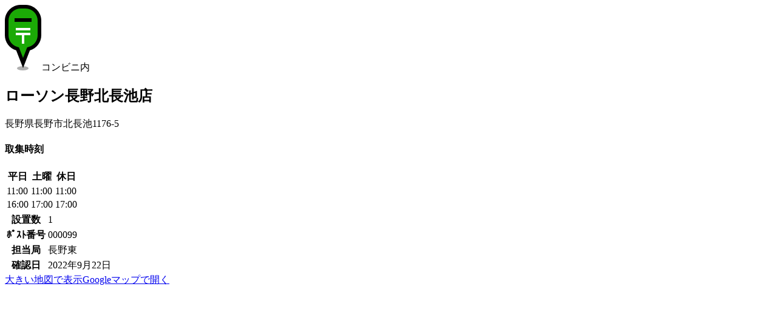

--- FILE ---
content_type: text/html; charset=UTF-8
request_url: https://www.postmap.org/map/369576
body_size: 6422
content:
<!DOCTYPE html>
<html lang="ja">
<head>
<meta charset="utf-8">
<title>【コンビニ内】ローソン長野北長池店 | ポストマップ</title>
<link rel="canonical" href="https://www.postmap.org/map/369576">

<meta name="description" content="長野県長野市北長池1176-5。">
<meta name="thumbnail" content="https://www.postmap.org/img/post.png">
<link rel="stylesheet" type="text/css" href="/css/common.css?0.63">
<link rel="stylesheet" type="text/css" href="/css/leaflet.css?1.9.4">
<link rel="stylesheet" type="text/css" href="/css/mapview.css?0.63">
<script type="text/javascript" src="/js/jquery-3.6.4.min.js"></script>
<script type="text/javascript" src="/js/common.js?0.63"></script>
<script type="text/javascript" src="/js/leaflet.js?1.9.4"></script>
<script type="text/javascript" src="/js/mapview.js?0.63"></script>

<!-- Global site tag (gtag.js) - Google Analytics -->
<script async src="https://www.googletagmanager.com/gtag/js?id=UA-174027860-1"></script>
<script>
  window.dataLayer = window.dataLayer || [];
  function gtag(){dataLayer.push(arguments);}
  gtag('js', new Date());

  gtag('config', 'UA-174027860-1');
</script>


<script type="text/javascript">
var _csrftoken = 'FlvrTEdouDpcdS5GRNKchlBVxra8SMdqAf7T';
var _photourl = 'https://files.postmap.org/';
var _user = null;
</script>

<meta name="viewport" content="width=device-width,initial-scale=1">
<link rel="shortcut icon" href="/img/icon.png">
</head>
<body id="body_map">

<div id="mainWrapper">

<a href="/" class="goHome" title="HOME"></a><div id="headIcon"><img src="/img/marker/2.png" class="icon">コンビニ内</div><h2>ローソン長野北長池店</h2><div class="addr">長野県長野市北長池1176-5</div><div id="mapWrapper"><div id="mapCanvas"></div></div><div id="photos"><a href="/photo/361301" width="200" height="150" class="loading"></a></div><section><h4>取集時刻</h4><table class="posttime"><thead><tr><th>平日</th><th>土曜</th><th>休日</th></tr></thead><tbody><tr><td>11:00</td><td>11:00</td><td>11:00</td></tr><tr><td>16:00</td><td>17:00</td><td>17:00</td></tr></tbody></table></section><section><table class="info"><tr><th>設置数</th><td>1</td></tr><tr><th>ﾎﾟｽﾄ番号</th><td>000099</td></tr><tr><th>担当局</th><td>長野東</td></tr><tr><th>確認日</th><td>2022年9月22日</td></tr></table></section><section class="links"><a href="/map?id=369576">大きい地図で表示</a><a href="https://www.google.co.jp/maps/search/36.656975,138.248264" target="google" class="googleMapsLink">Googleマップで開く</a></section><div class="ads">
<script async src="https://pagead2.googlesyndication.com/pagead/js/adsbygoogle.js"></script>
<!-- sq -->
<ins class="adsbygoogle"
     style="display:block"
     data-ad-client="ca-pub-2858062111819904"
     data-ad-slot="4255048043"
     data-ad-format="auto"
     data-full-width-responsive="true"></ins>
<script>
     (adsbygoogle = window.adsbygoogle || []).push({});
</script>
</div>
<section><h4>近くの郵便ポスト</h4><ul class="nearby"><li class="cf"><code class="icon-1"></code><span><a href="/map/44546">松屋 長野柳原店向かい</a><small>長野県長野市小島</small><small>258m, 差出箱13号</small></span></li><li class="cf"><code class="icon-1"></code><span><a href="/map/718165">今井酒造店</a><small>長野県長野市小島62</small><small>312m, 差出箱2号</small></span></li><li class="cf"><code class="icon-1"></code><span><a href="/map/3786">よしもと前</a><small>長野県長野市小島318-4</small><small>403m, 差出箱14号</small></span></li><li class="cf"><code class="icon-1"></code><span><a href="/map/3787">長野電鉄 附属中学前駅前</a><small>長野県長野市南堀83-1</small><small>610m, 差出箱10号</small></span></li><li class="cf"><code class="icon-1"></code><span><a href="/map/16393">MILLSまるいち宅配センター 長野石渡店</a><small>長野県長野市石渡108-3</small><small>688m, 差出箱13号</small></span></li><li class="cf"><code class="icon-2"></code><span><a href="/map/809807">ローソン長野石渡店内</a><small>長野県長野市石渡(ドブ)129-1</small><small>713m</small></span></li><li class="cf"><code class="icon-1"></code><span><a href="/map/44545">朝陽郵便局の前</a><small>長野県長野市北尾張部221</small><small>720m, 差出箱13号</small></span></li><li class="cf"><code class="icon-1"></code><span><a href="/map/270224">北屋島バス停向かい</a><small>長野県長野市北長池</small><small>918m, 差出箱2号</small></span></li><li class="cf"><code class="icon-1"></code><span><a href="/map/188428">ザ・ビッグ長野東店前</a><small>長野県長野市石渡22-1</small><small>845m, 差出箱13号</small></span></li><li class="cf"><code class="icon-1"></code><span><a href="/map/44544">柳原郵便局の前</a><small>長野県長野市柳原1970-1</small><small>999m, 差出箱13号</small></span></li><li><script async src="https://pagead2.googlesyndication.com/pagead/js/adsbygoogle.js"></script>
<ins class="adsbygoogle"
     style="display:block"
     data-ad-format="fluid"
     data-ad-layout-key="-i7+6-v-21+6x"
     data-ad-client="ca-pub-2858062111819904"
     data-ad-slot="4757287522"></ins>
<script>
     (adsbygoogle = window.adsbygoogle || []).push({});
</script>
</li></ul></section><section><h4>近くの郵便局</h4><ul class="nearby"><li class="cf"><code class="icon-3"></code><span><a href="/map/83941">朝陽郵便局</a><small>長野県長野市北尾張部221</small><small>726m</small></span></li><li class="cf"><code class="icon-3"></code><span><a href="/map/83940">柳原郵便局</a><small>長野県長野市柳原1970-1</small><small>988m</small></span></li><li class="cf"><code class="icon-3"></code><span><a href="/map/1260679">朝陽駅前簡易郵便局</a><small>長野県長野市北堀756-5</small><small>1,206m</small></span></li><li class="cf"><code class="icon-3"></code><span><a href="/map/83826">屋島簡易郵便局</a><small>長野県長野市屋島2336-48</small><small>1,714m</small></span></li></ul></section>
<script type="text/javascript">

var _data = {"icon":2,"lat":36.656975,"lng":138.248264,"photos":[{"pid":361301,"filepath":"files\/node201007\/1278230408.jpg","w":640,"h":480,"t":1278230408,"memo":"ローソン長野北長池店_01","uid":4158}]};

</script>

</div>

<footer><a href="/">TOP</a><a href="/about">運営等</a><a href="/terms">利用規約・個人情報</a><a href="/help">ヘルプ</a></footer>
</body>
</html>


--- FILE ---
content_type: text/html; charset=utf-8
request_url: https://www.google.com/recaptcha/api2/aframe
body_size: 268
content:
<!DOCTYPE HTML><html><head><meta http-equiv="content-type" content="text/html; charset=UTF-8"></head><body><script nonce="6Ho_3XhZzaoCzxNlwKAifQ">/** Anti-fraud and anti-abuse applications only. See google.com/recaptcha */ try{var clients={'sodar':'https://pagead2.googlesyndication.com/pagead/sodar?'};window.addEventListener("message",function(a){try{if(a.source===window.parent){var b=JSON.parse(a.data);var c=clients[b['id']];if(c){var d=document.createElement('img');d.src=c+b['params']+'&rc='+(localStorage.getItem("rc::a")?sessionStorage.getItem("rc::b"):"");window.document.body.appendChild(d);sessionStorage.setItem("rc::e",parseInt(sessionStorage.getItem("rc::e")||0)+1);localStorage.setItem("rc::h",'1768705128085');}}}catch(b){}});window.parent.postMessage("_grecaptcha_ready", "*");}catch(b){}</script></body></html>